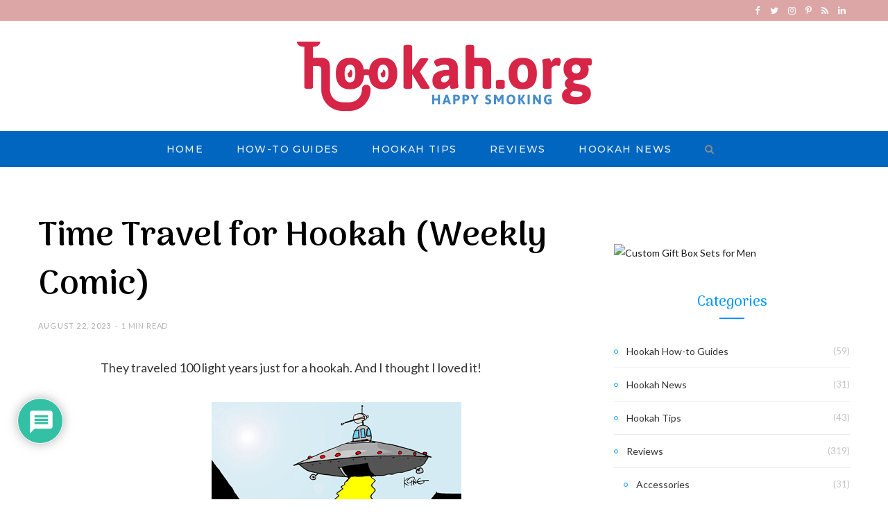

--- FILE ---
content_type: text/css
request_url: https://www.hookah.org/wp-content/themes/cheerup/css/skin-mom.css?ver=7.8.0
body_size: 2704
content:
/**
 * Skin: Mom / Parents
 */
:root {
  --base-aa: initial;
  --black-color: #454545;
  --topbar-height: 48px;
  --nav-text: 11px;
  --nav-items-space: 21px;
  --nav-drop-color: #535353;
  --share-icons-size: 13px;
  --section-head-size: 12px;
  --section-head-ls: 0.04em;
  --post-title-size: 25px;
  --grid-post-title: 23px;
  --list-post-title: 23px;
  --list-post-title-b: 24px;
  --overlay-post-title: 22px;
  --carousel-post-title: 17px;
  --feat-grid-title-l: 31px;
  --feat-grid-title-m: 24px;
  --single-content-size: var(--text-size);
  --post-content-lh: 2;
  --p-media-margin: 33px;
  --w-posts-title-large: 16px;
  --blockquote-font: "Merriweather", Georgia, serif;
}

.top-bar.dark {
  --topbar-social-color: rgba(255, 255, 255, 0.75);
}

.navigation.inline {
  --nav-text-ls: 0.035em;
}

.search-action .search-submit {
  font-size: 13px;
}

.main-head.alt .social-icons {
  margin-top: 0;
}

.main-head.alt .social-icons li {
  font-size: 12px;
}

.main-head.compact {
  --topbar-height: 36px;
}

.main-head.compact .posts-ticker {
  letter-spacing: 0.075em;
}

.posts-ticker {
  font-size: 11px;
  letter-spacing: 0.15em;
  text-transform: uppercase;
}

.posts-ticker a {
  letter-spacing: inherit;
}

.post-meta {
  font-size: 10px;
}

.post-meta .meta-below {
  margin-bottom: 0;
}

.post-meta .post-cat > a {
  letter-spacing: 0.09em;
}

.post-meta .meta-sep {
  padding: 0;
}

.post-meta .text-in {
  font-weight: inherit;
  text-transform: none;
  margin-right: 5px;
}

.post-meta-a .meta-item,
.post-meta-a .comments,
.post-meta-a time,
.post-meta-b .meta-item,
.post-meta-b .comments,
.post-meta-b time {
  font-weight: 500;
  letter-spacing: 0.075em;
}

.post-meta-a .post-title-alt {
  margin: 9px 0;
}

.post-meta-b .meta-sep {
  padding: 0 4px;
}

.read-more-btn {
  --rmore-btn-ls: 0.12em;
  font-weight: 400;
  color: #777;
}

.grid-post,
.large-post,
.list-post {
  --pm-h-below-mb: 25px;
}

.large-post,
.grid-post {
  --post-meta-mb: 22px;
}

.large-post .post-meta-center,
.grid-post .post-meta-center,
.the-post-header .post-meta-center {
  --pm-title-a-pad: 0;
}

.grid-post {
  --rmore-btn-pad: 11px 12px;
  --rmore-btn-fs: 10px;
}

.grid-post .post-meta-b {
  margin-top: 30px;
}

.grid-post .post-footer {
  margin-top: 38px;
}

.grid-post .post-meta-a {
  margin-top: 25px;
}

.list-post {
  --rmore-btn-ls: 0.1em;
}

.list-post .post-meta-a {
  --post-meta-mb: 14px;
}

.list-post .post-meta-a .post-title {
  margin: 11px 0;
}

.list-post .post-excerpt {
  line-height: 1.866;
}

.list-post-b .post-title {
  max-width: 80%;
  line-height: 1.25;
}

.list-post-b .post-meta-a .meta-sep {
  padding: 0 4px;
}

.list-post-b .post-meta-a time {
  letter-spacing: 0.1em;
}

.posts-carousel-a .post-meta-center {
  --pm-title-pad: 0;
}

.posts-carousel-b .post-title {
  font-size: 16px;
}

.subscribe-box .text {
  padding-left: 5px;
  font-size: 13px;
}

.carousel-slider .heading {
  font-weight: 500;
}

@media (min-width: 768px) {
  .bold-slider .heading {
    font-size: 44px;
  }
}

@media (min-width: 768px) {
  .large-slider .heading {
    font-size: 40px;
  }
}

@media (min-width: 768px) {
  .fashion-slider .post-title {
    font-size: 33px;
  }
}

@media (max-width: 767px) {
  .feat-grid .item-medium .post-title {
    font-size: calc(var(--feat-grid-title-m) * 0.8);
  }
}

.feat-grid-b .cat-labels {
  margin-bottom: 18px;
}

.feat-grid-b .cat-labels .category {
  display: inline-block;
  background: #fff;
  color: var(--black-800);
  letter-spacing: 0.1em;
}

.widget-posts .post-title {
  font-size: 14px;
  line-height: 1.6;
}

.widget-posts .posts.large .post-title {
  line-height: 1.52;
}

.widget-posts .posts.full .post-title-alt {
  font-size: 20px;
}

.widget .mc4wp-form .message,
.widget-subscribe .message {
  font-size: 13px;
}

.single-cover .overlay .category {
  line-height: 18px;
  letter-spacing: 0.11em;
}

.upper-footer .widget-about .about-text {
  font-size: 13px;
}

.mid-footer .spc-insta-link a {
  color: #535353;
}

.lower-footer {
  font-size: 12px;
  color: #b4b4b4;
}

.lower-footer .copyright a {
  color: #999;
}

.back-to-top {
  color: #b4b4b4;
}

@media (min-width: 941px) {
  .main-footer.bold .links .menu-item {
    margin-bottom: 14px;
    font-size: 14px;
  }
}

@media (min-width: 768px) {
  .main-footer.bold .lower-footer .social-link {
    width: 50px;
    height: 50px;
    line-height: 50px;
  }
}

@media (min-width: 768px) {
  .main-footer.bold .lower-footer .social-icons .tsi {
    font-size: 21px;
  }
}

.text,
.post-content,
.textwidget {
  -webkit-font-smoothing: initial;
}

:root {
  --body-font: Lato, Arial, sans-serif;
  --title-font: Arima Madurai, Palatino, serif;
  --alt-font: Montserrat, Arial, sans-serif;
  --alt-font2: Segoe UI, Lato, Roboto, sans-serif;
  --h-font: Arima Madurai, Palatino, serif;
  --text-h-font: var(--text-font);
  --excerpt-size: 15px;
  --single-content-size: 15px;
  --text-lh: 1.86;
  --post-content-lh: 1.86;
  --title-size-xs: 15px;
  --single-title-size: 29px;
  --large-post-title: 29px;
  --list-post-title: 26px;
  --related-posts-title: 15px;
  --related-posts-2-title: 16px;
  --nav-text-ls: 0.1em;
  --nav-text: 12px;
  --nav-text-weight: 600;
  --nav-color: #535353;
  --blockquote-font: Arima Madurai, Palatino, serif;
  --main-color: #00a5b2;
  --main-color-rgb: 0, 165, 178;
  --text-color: #333;
  --black-color: #333;
  --tags-color: #454545;
  --share-icons-color: #161616;
}

/**
 * Header and Nav
 */
.top-bar-content {
  font-family: var(--alt-font);
}

.top-bar-content .search-field {
  font-family: inherit;
}

.main-head.nav-below {
  --topbar-dark-bg: var(--main-color);
}

.main-head.nav-below .top-bar.dark {
  --topbar-bc: var(--topbar-dark-bg);
  color: #fafafa;
}

.main-head.nav-below .cart-action {
  margin-left: 9px;
}

.main-head.nav-below .cart-action a,
.main-head.nav-below .search-field,
.main-head.nav-below .search-submit {
  color: inherit;
}

.main-head.nav-below .search-submit {
  font-size: 15px;
}

.main-head.nav-below .search-field {
  width: 65px;
  margin-left: 5px;
  font-size: 12px;
  font-weight: 500;
}

.main-head.nav-below .social-icons a {
  color: inherit;
}

.dark .cart-link .counter {
  padding-top: 2px;
  background: #fff;
  color: #5e5e5e;
  font-weight: 600;
}

.navigation {
  font-family: var(--alt-font);
}

.navigation .mega-menu .recent-posts .post-title {
  font-family: var(--ui-font);
  font-size: 15px;
}

.navigation.below {
  font-size: 14px;
  line-height: 52px;
  height: 52px;
  border-top-color: #e6e6e6;
  border-bottom-color: #e6e6e6;
}

.navigation.dark {
  --nav-text-weight: 400;
  --nav-drop-active-color: var(--main-color);
  --nav-drop-color: #eee;
}

.navigation.dark .mega-menu .recent-posts .post-title {
  color: #eee;
}

.mobile-menu li a {
  letter-spacing: 0.12em;
}

.head-nav-below + .carousel-slider {
  margin-top: 48px;
}

/**
 * General components and global changes
 */
.read-more-btn {
  --rmore-btn-pad: 12px 19px;
  border-color: #ddd;
  font-weight: 600;
  -webkit-font-smoothing: antialiased;
}

::selection {
  background: rgba(var(--main-color-rgb), 0.2);
}

::-moz-selection {
  background: rgba(var(--main-color-rgb), 0.2);
}

input[type="submit"],
button, input[type="button"],
.button {
  font-size: 13px;
  letter-spacing: 0.1em;
}

input,
textarea,
select {
  color: #9c9c9c;
}

blockquote {
  font-size: 21px;
  color: #989898;
}

.section-head .title {
  font-size: 13px;
  font-weight: 600;
  letter-spacing: 0.1em;
  color: #161616;
}

.post-meta {
  font-size: 11px;
  font-family: var(--alt-font2);
}

.post-meta .post-cat > a {
  letter-spacing: 0.12em;
}

.post-meta time {
  color: #aaa;
  font-weight: 400;
}

.post-meta time,
.post-meta .comments {
  letter-spacing: 0.11em;
}

.post-meta-b .post-title-alt {
  margin: 18px 0;
}

.post-title,
.post-title-alt {
  font-weight: 600;
  color: #000;
  line-height: 1.4;
}

.post-title a,
.post-title-alt a {
  color: inherit;
}

.post-meta-a .post-title-alt {
  margin: 16px 0;
}

.grid-post {
  --post-meta-mb: 16px;
  --pm-h-below-mb: 20px;
}

.text,
.post-content,
.textwidget {
  -webkit-font-smoothing: antialiased;
}

.main-pagination .next a,
.main-pagination .previous a {
  letter-spacing: 0.15em;
}

.main-pagination .load-button {
  min-width: initial;
  padding: 2px 60px;
  background: #fff;
  font-weight: 800;
  letter-spacing: 0.075em;
}

.main-pagination.load-more {
  margin-top: 80px;
}

/**
 * Posts adjustments
 */
.social-share li {
  margin-right: 12px;
  font-size: 14px;
}

.social-share a {
  color: #111;
}

.likes-count {
  color: #555;
}

.likes-count:before {
  color: var(--main-color);
}

.likes-count .number {
  margin-left: 5px;
}

.large-post .featured {
  margin-bottom: 30px;
}

.large-post .author {
  letter-spacing: 0;
}

.large-post-b .read-more a {
  padding: 12px 19px;
  border: 1px solid #ddd;
  color: #555;
  background: transparent;
  font-size: 11px;
  font-weight: 600;
  letter-spacing: 0.1em;
  line-height: 1;
  -webkit-font-smoothing: antialiased;
}

.large-post-b .read-more a:hover {
  background: #000;
  color: #fff;
}

.large-post-b .read-more a:before {
  display: none;
}

.large-post-b .read-more a span {
  padding: 0;
  background: transparent;
}

.large-post-b .post-footer {
  letter-spacing: 0;
  padding-bottom: 2px;
  border-bottom: 1px solid #ebebeb;
}

.large-post-b .post-footer .author a {
  letter-spacing: 0.15em;
}

.large-post-b .post-footer .number {
  font-size: 13px;
  font-weight: 400;
}

.large-post-b .post-footer .social-icons a {
  font-size: 14px;
}

.large-post-footer .read-more {
  font-weight: 700;
  letter-spacing: 0.1em;
}

.grid-post .post-meta-b {
  margin-top: 28px;
}

.grid-post .post-footer {
  margin-top: 34px;
}

.grid-post .post-excerpt {
  text-align: center;
}

/* Single Post */
.single-cover .overlay .post-author {
  font-weight: 600;
  letter-spacing: 0.12em;
}

.tag-share .post-tags a {
  letter-spacing: 0.1em;
  font-weight: 700;
}

.author-box .author > a {
  font-size: 22px;
}

.related-posts .post-title {
  font-family: var(--ui-font);
  font-weight: 600;
}

.related-posts .post-meta {
  font-size: 10px;
}

/**
 * Home & Archives changes
 */
.block-head-legacy .title {
  font-size: 15px;
}

.block-head-d {
  --block-head-bw: 2px;
  --sep-distance: 10px;
  color: var(--main-color);
  font-size: 21px;
  font-weight: 500;
  text-transform: none;
  letter-spacing: 0;
}

.block-head-d .title:after {
  width: 36px;
}

.block-head-widget {
  font-family: var(--ui-font);
}

.subscribe-box {
  margin-top: -15px;
  padding-left: 27px;
  padding-right: 32px;
}

.subscribe-box .text {
  font-size: 14px;
}

.subscribe-box .input {
  height: 3.15385em;
  width: 270px;
}

.subscribe-box .button {
  font-size: 13px;
  width: auto;
  padding: 14px 34px;
  vertical-align: top;
}

.posts-carousel .post-link {
  margin-bottom: 18px;
}

.posts-carousel .post-title {
  margin-top: 16px;
  margin-bottom: 16px;
}

.posts-carousel .post-meta {
  font-size: 10px;
}

.slider-overlay .heading {
  font-weight: 400;
}

.slider-overlay .excerpt {
  font-size: 14px;
  letter-spacing: 0;
}

.common-slider .post-title,
.common-slider .heading {
  font-weight: 600;
  color: #000;
  line-height: 1.4;
}

.carousel-slider .heading {
  margin-top: 10px;
  margin-bottom: 2px;
  font-weight: 500;
}

.carousel-slider .category {
  padding: 8px 11px;
  font-family: var(--alt-font2);
  font-size: 11px;
  font-weight: 600;
  letter-spacing: 0.12em;
}

/**
 * Sidebar adjustments
 */
.sidebar .widget_mc4wp_form_widget,
.sidebar .widget-subscribe,
.widget-subscribe-boxed .widget_mc4wp_form_widget,
.widget-subscribe-boxed .widget-subscribe {
  background: #f7f7f7;
}

.sidebar .widget_mc4wp_form_widget .widget-title,
.sidebar .widget-subscribe .widget-title,
.widget-subscribe-boxed .widget_mc4wp_form_widget .widget-title,
.widget-subscribe-boxed .widget-subscribe .widget-title {
  font-family: var(--ui-font);
  font-weight: 800;
  letter-spacing: 0.075em;
  color: #161616;
}

.widget-posts .post-title {
  font-family: var(--ui-font);
  font-size: 15px;
  font-weight: 600;
  line-height: 1.6;
  letter-spacing: 0;
}

.widget-posts .posts.large .post-title {
  font-size: 16px;
  font-weight: 600;
  -webkit-font-smoothing: antialiased;
}

.widget .mc4wp-form .message,
.widget-subscribe .message {
  letter-spacing: 0;
}

.widget-about .more {
  color: #161616;
  font-weight: 700;
}

/* Footer Changes */
.upper-footer .widget-title {
  padding-bottom: 9px;
  color: var(--main-color);
  font-family: var(--title-font);
  font-size: 21px;
  font-weight: 500;
  text-transform: none;
}

.upper-footer .widget-posts .post-meta {
  color: #707070;
}

.upper-footer .widget-about .about-text {
  font-size: 14px;
}

.lower-footer .copyright {
  font-size: 13px;
}

.lower-footer .social-icons {
  letter-spacing: 0.12em;
}

.main-footer.dark .post-title,
.main-footer.dark .product-title {
  font-weight: 500;
  -webkit-font-smoothing: initial;
}

@media (max-width: 540px) {
  .post-title-alt {
    font-size: 24px;
  }
}

@media (min-width: 768px) {
  .subscribe-box .input {
    margin-right: 15px;
  }
}

@media (min-width: 1201px) {
  .modern-quote,
  .wp-block-quote.is-style-large {
    font-size: 32px;
  }
  .list-post .post-title {
    max-width: 90%;
  }
  .grid-post .post-meta-center {
    --pm-title-a-pad: 5%;
  }
  .fashion-slider .post-title {
    font-size: 36px;
  }
}
